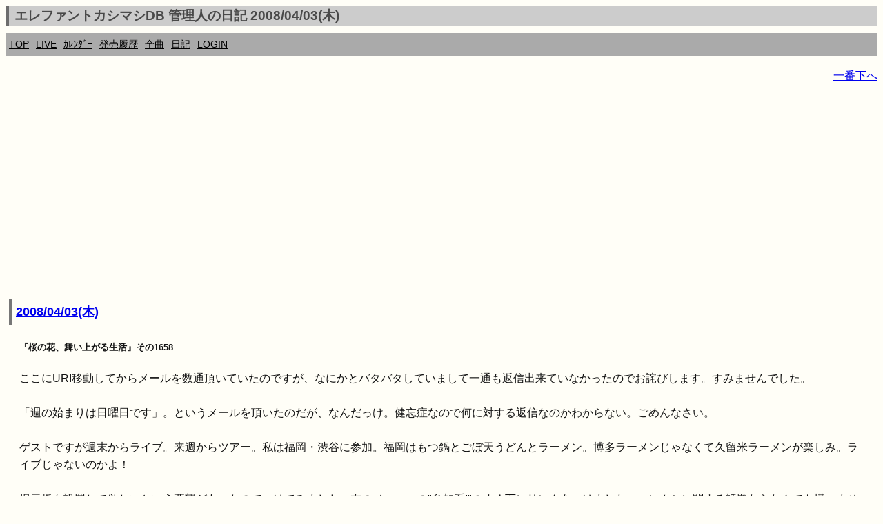

--- FILE ---
content_type: text/html; charset=UTF-8
request_url: https://ek.xrea.jp/d.php?a=20080403
body_size: 4466
content:
<!DOCTYPE html><html lang="ja"><head><meta charset="utf-8">
<link rel="shortcut icon" href="favicon.ico">
<link rel="apple-touch-icon" href="apple-touch-icon.png" />
<meta name="viewport" content="width=device-width, initial-scale=1.0">
<meta name="format-detection" content="telephone=no">
<meta property="og:description" content="ekdb エレカシ エレファントカシマシ ファンブログ" />
<meta property="og:site_name" content="https://ek.xrea.jp/"/>
<meta name="twitter:site" content="@ekdb_admin" />
<meta name="twitter:title" content="EKDB" />
<meta name="twitter:description" content="エレファントカシマシ・宮本浩次についてデータ形式でまとめてあります" />
<meta name="twitter:image" content="https://ek.xrea.jp/apple-touch-icon.png" />
<meta name="twitter:card" content="summary" />
<!-- <meta name="description" content="エレファントカシマシ エレカシ ファンブログ ライブレポート セットリスト"> -->
<meta name="google-site-verification" content="92pyDquy4PczxE-Q5WIkGaJuJdyBjBkEhz_rSfuZzXA" />
<meta name="keywords" content="ekdb,エレファントカシマシ,エレカシ,宮本浩次,セットリスト,ライブ,レポート">
<meta name="msvalidate.01" content="C163443DE2DCB8E71799C64555AB4D51" />

<title>エレファントカシマシDB 管理人の日記 2008/04/03(木) - EKDB</title>
<link rel="stylesheet" href="parts/s.css?a=221547" type="text/css">
<!-- <link rel="stylesheet" href="http://yui.yahooapis.com/pure/0.6.0/pure-min.css"> -->
<script async src="//pagead2.googlesyndication.com/pagead/js/adsbygoogle.js"></script>
<script type="text/javascript" src="//mlb.valuecommerce.com/mylinkbox.js" async></script>
<script>
  (adsbygoogle = window.adsbygoogle || []).push({
    google_ad_client: "ca-pub-5135698370815079",
    enable_page_level_ads: true
  });
</script>
<style type="text/css">
table {
	width: 100%;
	word-break: break-all;
}
</style>

<meta property="og:title"			content="エレファントカシマシDB管理人の日記 2008/04/03(木)">
<meta property="og:type"			content="article">
<meta property="og:image"			content="https://ek.xrea.jp/apple-touch-icon.png">
<meta property="og:url"				content="https://ek.xrea.jp/d.php?a=20080403">
<meta property="og:site_name"		content="エレファントカシマシDB">
<meta property="og:description"		content="エレファントカシマシDB管理人の日記 2008/04/03(木)">
<meta property="og:audio:artist"	content="エレファントカシマシ">
			</head>
<body>
<!-- Global site tag (gtag.js) - Google Analytics -->
<script async src="https://www.googletagmanager.com/gtag/js?id=UA-37799849-2"></script>
<script>
  window.dataLayer = window.dataLayer || [];
  function gtag(){dataLayer.push(arguments);}
  gtag('js', new Date());

  gtag('config', 'UA-37799849-2');
</script>
<div id="fb-root"></div>
<script>(function(d, s, id) {
  var js, fjs = d.getElementsByTagName(s)[0];
  if (d.getElementById(id)) return;
  js = d.createElement(s); js.id = id;
  js.async = true;
  js.src = "//connect.facebook.net/ja_JP/sdk.js#xfbml=1&version=v2.3";
  fjs.parentNode.insertBefore(js, fjs);
}(document, 'script', 'facebook-jssdk'));</script>
<script>!function(d,s,id){var js,fjs=d.getElementsByTagName(s)[0],p=/^http:/.test(d.location)?'http':'https';if(!d.getElementById(id)){js=d.createElement(s);js.id=id;js.src=p+'://platform.twitter.com/widgets.js';fjs.parentNode.insertBefore(js,fjs);}}(document, 'script', 'twitter-wjs');</script>
<script type="text/javascript" src="//media.line.me/js/line-button.js?v=20140411" ></script>
<h1 class="menuTabLight">エレファントカシマシDB 管理人の日記 2008/04/03(木)</h1>
<div class="box2">
<nav class="menu">
<ul>
<li><a href="index.php">TOP</a></li>
<li><a href="hl.php">LIVE</a></li>
<li><a href="c.php#today">ｶﾚﾝﾀﾞｰ</a></li>
<li><a href="h.php">発売履歴</a></li>
<li><a href="ss.php">全曲</a></li>
<li><a href="d.php">日記</a></li>
<li><a href="l.php">LOGIN</a></li>
</ul>
</nav>
</div>
<!-- <a href="http://ekdb.xrea.jp/2017tour.php" target="_blank">30th ANNIVERSARY TOUR 2017</a>  -->

<p id="top" style="text-align:right;"><a href="#btm">一番下へ</a></p><script async src="//pagead2.googlesyndication.com/pagead/js/adsbygoogle.js"></script>
<!-- responsive_1 -->
<ins class="adsbygoogle"
     style="display:block"
     data-ad-client="ca-pub-5135698370815079"
     data-ad-slot="2483082148"
     data-ad-format="auto"></ins>
<script>
(adsbygoogle = window.adsbygoogle || []).push({});
</script>
<article><section><h2><a href='https://ek.xrea.jp/d.php?a=20080403' title='エレファントカシマシDB管理人 2008/04/03(木)の日記' ><time datetime='2008-04-03'>2008/04/03(木)</time></a></h2><div class='sumafont' style='border:solid 0px #0000ff;margin:20px;'><p><H5>『桜の花、舞い上がる生活』その1658</h5>ここにURI移動してからメールを数通頂いていたのですが、なにかとバタバタしていまして一通も返信出来ていなかったのでお詫びします。すみませんでした。<br />
<br />
「週の始まりは日曜日です」。というメールを頂いたのだが、なんだっけ。健忘症なので何に対する返信なのかわからない。ごめんなさい。<br />
<br />
ゲストですが週末からライブ。来週からツアー。私は福岡・渋谷に参加。福岡はもつ鍋とごぼ天うどんとラーメン。博多ラーメンじゃなくて久留米ラーメンが楽しみ。ライブじゃないのかよ！<br />
<br />
掲示板を設置して欲しいという要望があったのでつけてみました。左のメニューの"参加系!"のすぐ下にリンクをつけました。エレカシに関する話題ならなんでも構いません。ライブレポートほどでもない簡単な感想やテレビ番組、雑誌を見ての感想を書き込む場所がいままで無かったのでそんな感じで自由に使ってください。とは言え怒濤のメディア出演も終息してるんだが。。。セットリストはなるべく管理人に直接メールしてください。データベースとして登録します。<br />
<br />
チケットの譲渡情報も構いませんが、利益目的のチケットゲッターは大嫌いなので、定価＋送料以上での取引は禁止します。呼びかけ以降のやりとりは互いにメールで行って下さい。管理人は一切関係しないものとします。投稿者は非表示に変更出来るので売買が決まったら削除（非表示）して下さい。</p></div></section><a class="twitter-timeline" data-width="500" data-height="400" data-theme="dark" href="https://twitter.com/ekdb_admin?ref_src=twsrc%5Etfw">Tweets by ekdb_admin</a> <script async src="https://platform.twitter.com/widgets.js" charset="utf-8"></script><script async src="//pagead2.googlesyndication.com/pagead/js/adsbygoogle.js"></script>
<!-- responsive_1 -->
<ins class="adsbygoogle"
     style="display:block"
     data-ad-client="ca-pub-5135698370815079"
     data-ad-slot="2483082148"
     data-ad-format="auto"></ins>
<script>
(adsbygoogle = window.adsbygoogle || []).push({});
</script>
<p><a href="d.php?a=20240106">ランダム日記</a></p><hr></article>過去<br>2026-<a href='d.php?a=202601'>01</a>|<br>2025-<a href='d.php?a=202501'>01</a>|<a href='d.php?a=202502'>02</a>|<a href='d.php?a=202503'>03</a>|<a href='d.php?a=202504'>04</a>|<a href='d.php?a=202505'>05</a>|<a href='d.php?a=202506'>06</a>|<a href='d.php?a=202507'>07</a>|<a href='d.php?a=202508'>08</a>|<a href='d.php?a=202509'>09</a>|<a href='d.php?a=202510'>10</a>|<a href='d.php?a=202511'>11</a>|<a href='d.php?a=202512'>12</a>|<br>2024-<a href='d.php?a=202401'>01</a>|<a href='d.php?a=202402'>02</a>|<a href='d.php?a=202403'>03</a>|<a href='d.php?a=202404'>04</a>|<a href='d.php?a=202405'>05</a>|<a href='d.php?a=202406'>06</a>|<a href='d.php?a=202407'>07</a>|<a href='d.php?a=202408'>08</a>|<a href='d.php?a=202409'>09</a>|<a href='d.php?a=202410'>10</a>|<a href='d.php?a=202411'>11</a>|<a href='d.php?a=202412'>12</a>|<br>2023-<a href='d.php?a=202301'>01</a>|<a href='d.php?a=202302'>02</a>|<a href='d.php?a=202303'>03</a>|<a href='d.php?a=202304'>04</a>|<a href='d.php?a=202305'>05</a>|<a href='d.php?a=202306'>06</a>|<a href='d.php?a=202307'>07</a>|<a href='d.php?a=202308'>08</a>|<a href='d.php?a=202309'>09</a>|<a href='d.php?a=202310'>10</a>|<a href='d.php?a=202311'>11</a>|<a href='d.php?a=202312'>12</a>|<br>2022-<a href='d.php?a=202201'>01</a>|<a href='d.php?a=202202'>02</a>|<a href='d.php?a=202203'>03</a>|<a href='d.php?a=202204'>04</a>|<a href='d.php?a=202205'>05</a>|<a href='d.php?a=202206'>06</a>|<a href='d.php?a=202207'>07</a>|<a href='d.php?a=202208'>08</a>|<a href='d.php?a=202209'>09</a>|<a href='d.php?a=202210'>10</a>|<a href='d.php?a=202211'>11</a>|<a href='d.php?a=202212'>12</a>|<br>2021-<a href='d.php?a=202101'>01</a>|<a href='d.php?a=202102'>02</a>|<a href='d.php?a=202103'>03</a>|<a href='d.php?a=202104'>04</a>|<a href='d.php?a=202105'>05</a>|<a href='d.php?a=202106'>06</a>|<a href='d.php?a=202107'>07</a>|<a href='d.php?a=202108'>08</a>|<a href='d.php?a=202109'>09</a>|<a href='d.php?a=202110'>10</a>|<a href='d.php?a=202111'>11</a>|<a href='d.php?a=202112'>12</a>|<br>2020-<a href='d.php?a=202001'>01</a>|<a href='d.php?a=202002'>02</a>|<a href='d.php?a=202003'>03</a>|<a href='d.php?a=202004'>04</a>|<a href='d.php?a=202005'>05</a>|<a href='d.php?a=202006'>06</a>|<a href='d.php?a=202007'>07</a>|<a href='d.php?a=202008'>08</a>|<a href='d.php?a=202009'>09</a>|<a href='d.php?a=202010'>10</a>|<a href='d.php?a=202011'>11</a>|<a href='d.php?a=202012'>12</a>|<br>2019-<a href='d.php?a=201901'>01</a>|<a href='d.php?a=201902'>02</a>|<a href='d.php?a=201903'>03</a>|<a href='d.php?a=201904'>04</a>|<a href='d.php?a=201905'>05</a>|<a href='d.php?a=201906'>06</a>|<a href='d.php?a=201907'>07</a>|<a href='d.php?a=201908'>08</a>|<a href='d.php?a=201909'>09</a>|<a href='d.php?a=201910'>10</a>|<a href='d.php?a=201911'>11</a>|<a href='d.php?a=201912'>12</a>|<br>2018-<a href='d.php?a=201801'>01</a>|<a href='d.php?a=201802'>02</a>|<a href='d.php?a=201803'>03</a>|<a href='d.php?a=201804'>04</a>|<a href='d.php?a=201805'>05</a>|<a href='d.php?a=201806'>06</a>|<a href='d.php?a=201807'>07</a>|<a href='d.php?a=201808'>08</a>|<a href='d.php?a=201809'>09</a>|<a href='d.php?a=201810'>10</a>|<a href='d.php?a=201811'>11</a>|<a href='d.php?a=201812'>12</a>|<br>2017-<a href='d.php?a=201701'>01</a>|<a href='d.php?a=201702'>02</a>|<a href='d.php?a=201703'>03</a>|<a href='d.php?a=201704'>04</a>|<a href='d.php?a=201705'>05</a>|<a href='d.php?a=201706'>06</a>|<a href='d.php?a=201707'>07</a>|<a href='d.php?a=201708'>08</a>|<a href='d.php?a=201709'>09</a>|<a href='d.php?a=201710'>10</a>|<a href='d.php?a=201711'>11</a>|<a href='d.php?a=201712'>12</a>|<br>2016-<a href='d.php?a=201601'>01</a>|<a href='d.php?a=201602'>02</a>|<a href='d.php?a=201603'>03</a>|<a href='d.php?a=201604'>04</a>|<a href='d.php?a=201605'>05</a>|<a href='d.php?a=201606'>06</a>|<a href='d.php?a=201607'>07</a>|<a href='d.php?a=201608'>08</a>|<a href='d.php?a=201609'>09</a>|<a href='d.php?a=201610'>10</a>|<a href='d.php?a=201611'>11</a>|<a href='d.php?a=201612'>12</a>|<br>2015-<a href='d.php?a=201501'>01</a>|<a href='d.php?a=201502'>02</a>|<a href='d.php?a=201503'>03</a>|<a href='d.php?a=201504'>04</a>|<a href='d.php?a=201505'>05</a>|<a href='d.php?a=201506'>06</a>|<a href='d.php?a=201507'>07</a>|<a href='d.php?a=201508'>08</a>|<a href='d.php?a=201509'>09</a>|<a href='d.php?a=201510'>10</a>|<a href='d.php?a=201511'>11</a>|<a href='d.php?a=201512'>12</a>|<br>2014-<a href='d.php?a=201401'>01</a>|<a href='d.php?a=201402'>02</a>|<a href='d.php?a=201403'>03</a>|<a href='d.php?a=201404'>04</a>|<a href='d.php?a=201405'>05</a>|<a href='d.php?a=201406'>06</a>|<a href='d.php?a=201407'>07</a>|<a href='d.php?a=201408'>08</a>|<a href='d.php?a=201409'>09</a>|<a href='d.php?a=201410'>10</a>|<a href='d.php?a=201411'>11</a>|<a href='d.php?a=201412'>12</a>|<br>2013-<a href='d.php?a=201301'>01</a>|<a href='d.php?a=201302'>02</a>|<a href='d.php?a=201303'>03</a>|<a href='d.php?a=201304'>04</a>|<a href='d.php?a=201305'>05</a>|<a href='d.php?a=201306'>06</a>|<a href='d.php?a=201307'>07</a>|<a href='d.php?a=201308'>08</a>|<a href='d.php?a=201309'>09</a>|<a href='d.php?a=201310'>10</a>|<a href='d.php?a=201311'>11</a>|<a href='d.php?a=201312'>12</a>|<br>2012-<a href='d.php?a=201201'>01</a>|<a href='d.php?a=201202'>02</a>|<a href='d.php?a=201203'>03</a>|<a href='d.php?a=201204'>04</a>|<a href='d.php?a=201205'>05</a>|<a href='d.php?a=201206'>06</a>|<a href='d.php?a=201207'>07</a>|<a href='d.php?a=201208'>08</a>|<a href='d.php?a=201209'>09</a>|<a href='d.php?a=201210'>10</a>|<a href='d.php?a=201211'>11</a>|<a href='d.php?a=201212'>12</a>|<br>2011-<a href='d.php?a=201101'>01</a>|<a href='d.php?a=201102'>02</a>|<a href='d.php?a=201103'>03</a>|<a href='d.php?a=201104'>04</a>|<a href='d.php?a=201105'>05</a>|<a href='d.php?a=201106'>06</a>|<a href='d.php?a=201107'>07</a>|<a href='d.php?a=201108'>08</a>|<a href='d.php?a=201109'>09</a>|<a href='d.php?a=201110'>10</a>|<a href='d.php?a=201111'>11</a>|<a href='d.php?a=201112'>12</a>|<br>2010-<a href='d.php?a=201001'>01</a>|<a href='d.php?a=201002'>02</a>|<a href='d.php?a=201003'>03</a>|<a href='d.php?a=201004'>04</a>|<a href='d.php?a=201005'>05</a>|<a href='d.php?a=201006'>06</a>|<a href='d.php?a=201007'>07</a>|<a href='d.php?a=201008'>08</a>|<a href='d.php?a=201009'>09</a>|<a href='d.php?a=201010'>10</a>|<a href='d.php?a=201011'>11</a>|<a href='d.php?a=201012'>12</a>|<br>2009-<a href='d.php?a=200901'>01</a>|<a href='d.php?a=200902'>02</a>|<a href='d.php?a=200903'>03</a>|<a href='d.php?a=200904'>04</a>|<a href='d.php?a=200905'>05</a>|<a href='d.php?a=200906'>06</a>|<a href='d.php?a=200907'>07</a>|<a href='d.php?a=200908'>08</a>|<a href='d.php?a=200909'>09</a>|<a href='d.php?a=200910'>10</a>|<a href='d.php?a=200911'>11</a>|<a href='d.php?a=200912'>12</a>|<br>2008-<a href='d.php?a=200801'>01</a>|<a href='d.php?a=200802'>02</a>|<a href='d.php?a=200803'>03</a>|<a href='d.php?a=200804'>04</a>|<a href='d.php?a=200805'>05</a>|<a href='d.php?a=200806'>06</a>|<a href='d.php?a=200807'>07</a>|<a href='d.php?a=200808'>08</a>|<a href='d.php?a=200809'>09</a>|<a href='d.php?a=200810'>10</a>|<a href='d.php?a=200811'>11</a>|<a href='d.php?a=200812'>12</a>|<br>2007-<a href='d.php?a=200701'>01</a>|<a href='d.php?a=200702'>02</a>|<a href='d.php?a=200703'>03</a>|<a href='d.php?a=200704'>04</a>|<a href='d.php?a=200705'>05</a>|<a href='d.php?a=200706'>06</a>|<a href='d.php?a=200707'>07</a>|<a href='d.php?a=200708'>08</a>|<a href='d.php?a=200709'>09</a>|<a href='d.php?a=200710'>10</a>|<a href='d.php?a=200711'>11</a>|<a href='d.php?a=200712'>12</a>|<br>2006-<a href='d.php?a=200601'>01</a>|<a href='d.php?a=200602'>02</a>|<a href='d.php?a=200603'>03</a>|<a href='d.php?a=200604'>04</a>|<a href='d.php?a=200605'>05</a>|<a href='d.php?a=200606'>06</a>|<a href='d.php?a=200607'>07</a>|<a href='d.php?a=200608'>08</a>|<a href='d.php?a=200609'>09</a>|<a href='d.php?a=200610'>10</a>|<a href='d.php?a=200611'>11</a>|<a href='d.php?a=200612'>12</a>|<br>2005-<a href='d.php?a=200501'>01</a>|<a href='d.php?a=200502'>02</a>|<a href='d.php?a=200503'>03</a>|<a href='d.php?a=200504'>04</a>|<a href='d.php?a=200505'>05</a>|<a href='d.php?a=200506'>06</a>|<a href='d.php?a=200507'>07</a>|<a href='d.php?a=200508'>08</a>|<a href='d.php?a=200509'>09</a>|<a href='d.php?a=200510'>10</a>|<a href='d.php?a=200511'>11</a>|<a href='d.php?a=200512'>12</a>|<br>2004-<a href='d.php?a=200401'>01</a>|<a href='d.php?a=200402'>02</a>|<a href='d.php?a=200403'>03</a>|<a href='d.php?a=200404'>04</a>|<a href='d.php?a=200405'>05</a>|<a href='d.php?a=200406'>06</a>|<a href='d.php?a=200407'>07</a>|<a href='d.php?a=200408'>08</a>|<a href='d.php?a=200409'>09</a>|<a href='d.php?a=200410'>10</a>|<a href='d.php?a=200411'>11</a>|<a href='d.php?a=200412'>12</a>|<br>2003-<a href='d.php?a=200301'>01</a>|<a href='d.php?a=200302'>02</a>|<a href='d.php?a=200303'>03</a>|<a href='d.php?a=200304'>04</a>|<a href='d.php?a=200305'>05</a>|<a href='d.php?a=200306'>06</a>|<a href='d.php?a=200307'>07</a>|<a href='d.php?a=200308'>08</a>|<a href='d.php?a=200309'>09</a>|<a href='d.php?a=200310'>10</a>|<a href='d.php?a=200311'>11</a>|<a href='d.php?a=200312'>12</a>|<br>2002-<a href='d.php?a=200204'>04</a>|<a href='d.php?a=200205'>05</a>|<a href='d.php?a=200206'>06</a>|<a href='d.php?a=200207'>07</a>|<a href='d.php?a=200208'>08</a>|<a href='d.php?a=200209'>09</a>|<a href='d.php?a=200210'>10</a>|<a href='d.php?a=200211'>11</a>|<a href='d.php?a=200212'>12</a>|</div><script async src="//pagead2.googlesyndication.com/pagead/js/adsbygoogle.js"></script>
<!-- responsive_1 -->
<ins class="adsbygoogle"
     style="display:block"
     data-ad-client="ca-pub-5135698370815079"
     data-ad-slot="2483082148"
     data-ad-format="auto"></ins>
<script>
(adsbygoogle = window.adsbygoogle || []).push({});
</script>
<p id="btm" style="text-align:right;"><a href="#top">一番上へ</a></p>
<footer><section>
<div itemscope itemtype="http://schema.org/Music" class="copyright"><p>Copyright &copy; EKDB</p></div>
<div class="copyright">
<p>免債：EKDBはエレファントカシマシに関するデータ（ディスコグラフィー、セットリスト等）をデータベースに登録し、誰でも自由に閲覧又はライブレポートを投稿出来る形で一個人が提供しているものです。情報に誤りが含まれることは十分にあり得ます。</p>
<p>規約順守：Amazonの「乙がアソシエイトであることの表示」により「Amazon.co.jpアソシエイト」を明記します。</p>
<p>規約順守：Google Adsenseの「サイトのプライバシー ポリシーについて」により「Google を含む第三者配信事業者は Cookie を使用して、当ウェブサイトへの過去のアクセス情報に基づいて広告を配信します」を明記します。</p>
<p><a href="https://ek.xrea.jp/cbdb/index.php" target="_blank">Chilli Beans. DB</a></p>
</div>
</section></footer>
</body>
</html>


--- FILE ---
content_type: text/html; charset=utf-8
request_url: https://www.google.com/recaptcha/api2/aframe
body_size: 259
content:
<!DOCTYPE HTML><html><head><meta http-equiv="content-type" content="text/html; charset=UTF-8"></head><body><script nonce="aHdE6LyCTZgg-V-HBOhFZQ">/** Anti-fraud and anti-abuse applications only. See google.com/recaptcha */ try{var clients={'sodar':'https://pagead2.googlesyndication.com/pagead/sodar?'};window.addEventListener("message",function(a){try{if(a.source===window.parent){var b=JSON.parse(a.data);var c=clients[b['id']];if(c){var d=document.createElement('img');d.src=c+b['params']+'&rc='+(localStorage.getItem("rc::a")?sessionStorage.getItem("rc::b"):"");window.document.body.appendChild(d);sessionStorage.setItem("rc::e",parseInt(sessionStorage.getItem("rc::e")||0)+1);localStorage.setItem("rc::h",'1769087751241');}}}catch(b){}});window.parent.postMessage("_grecaptcha_ready", "*");}catch(b){}</script></body></html>

--- FILE ---
content_type: application/javascript; charset=utf-8;
request_url: https://dalc.valuecommerce.com/vcid?_s=https%3A%2F%2Fek.xrea.jp%2Fd.php%3Fa%3D20080403
body_size: 153
content:
vc_id_callback({"vcid":"_dkR2otZwi6JFJ-ueJpGUs3qO3yQHJjAseKLW75EEkPsOU3MDOB4Jg","vcpub":"0.911438","t":"69722306"})